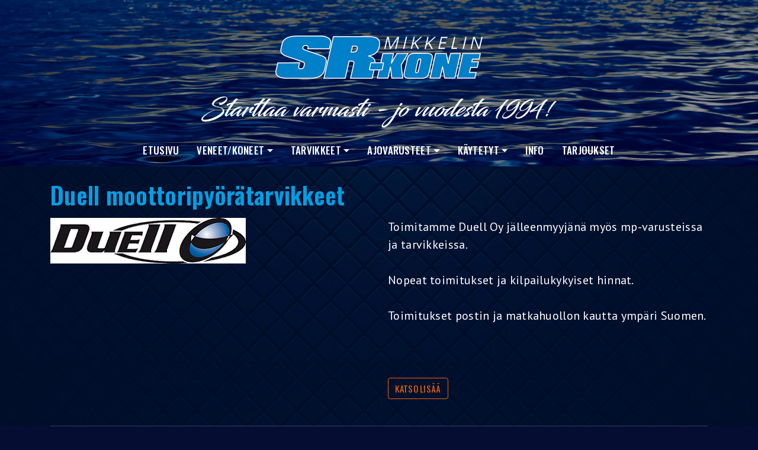

--- FILE ---
content_type: text/html; charset=UTF-8
request_url: https://sr-kone.com/tuotteet/duell-moottoripyoratarvikkeet/
body_size: 24083
content:
<!DOCTYPE html><html lang="fi"><head><meta charset="UTF-8"><meta name="viewport" content="width=device-width, initial-scale=1"><meta http-equiv="X-UA-Compatible" content="IE=edge"><link rel="profile" href="http://gmpg.org/xfn/11"><link href="https://fonts.googleapis.com/css?family=Oswald:400,500,600|PT+Sans:400,700&display=swap" rel="stylesheet"><link rel="icon" type="image/png" href="/wp-content/uploads/favicon.png" /><link media="all" href="https://sr-kone.com/wp-content/cache/autoptimize/css/autoptimize_9cbdf4007f76bc74cdbe2f9e93a99897.css" rel="stylesheet"><title>Duell moottoripyörätarvikkeet | MIKKELIN SR-KONETEAM OY</title><meta name="robots" content="max-snippet:-1,max-image-preview:standard,max-video-preview:-1" /><link rel="canonical" href="https://sr-kone.com/tuotteet/duell-moottoripyoratarvikkeet/" /><meta name="description" content="Toimitamme Duell Oy jälleenmyyjänä myös mp-varusteissa ja tarvikkeissa. Nopeat toimitukset ja kilpailukykyiset hinnat. Toimitukset postin ja matkahuollon kautta…" /><meta property="og:type" content="article" /><meta property="og:locale" content="fi_FI" /><meta property="og:site_name" content="MIKKELIN SR-KONETEAM OY" /><meta property="og:title" content="Duell moottoripyörätarvikkeet | MIKKELIN SR-KONETEAM OY" /><meta property="og:description" content="Toimitamme Duell Oy jälleenmyyjänä myös mp-varusteissa ja tarvikkeissa. Nopeat toimitukset ja kilpailukykyiset hinnat. Toimitukset postin ja matkahuollon kautta ympäri Suomen." /><meta property="og:url" content="https://sr-kone.com/tuotteet/duell-moottoripyoratarvikkeet/" /><meta property="og:image" content="https://sr-kone.com/wp-content/uploads/2020/04/Duell-logo-4.gif" /><meta property="og:image:width" content="330" /><meta property="og:image:height" content="77" /><meta property="article:published_time" content="2020-04-07T08:52:47+00:00" /><meta property="article:modified_time" content="2020-04-07T08:52:47+00:00" /><meta name="twitter:card" content="summary_large_image" /><meta name="twitter:title" content="Duell moottoripyörätarvikkeet | MIKKELIN SR-KONETEAM OY" /><meta name="twitter:description" content="Toimitamme Duell Oy jälleenmyyjänä myös mp-varusteissa ja tarvikkeissa. Nopeat toimitukset ja kilpailukykyiset hinnat. Toimitukset postin ja matkahuollon kautta ympäri Suomen." /><meta name="twitter:image" content="https://sr-kone.com/wp-content/uploads/2020/04/Duell-logo-4.gif" /><meta name="google-site-verification" content="bhTuf6SD7bnWenwyPs-l7zyN07kSbOu52CmpeyVPk1Y" /> <script type="application/ld+json">{"@context":"https://schema.org","@graph":[{"@type":"WebSite","@id":"https://sr-kone.com/#/schema/WebSite","url":"https://sr-kone.com/","name":"MIKKELIN SR-KONETEAM OY","description":"Toimimme moottoripyörien, mönkijöiden, veneiden, perämoottorien ja niihin liiittyvien varusteiden sekä varaosien myyjänä.","inLanguage":"fi","potentialAction":{"@type":"SearchAction","target":{"@type":"EntryPoint","urlTemplate":"https://sr-kone.com/search/{search_term_string}/"},"query-input":"required name=search_term_string"},"publisher":{"@type":"Organization","@id":"https://sr-kone.com/#/schema/Organization","name":"MIKKELIN SR-KONETEAM OY","url":"https://sr-kone.com/"}},{"@type":"WebPage","@id":"https://sr-kone.com/tuotteet/duell-moottoripyoratarvikkeet/","url":"https://sr-kone.com/tuotteet/duell-moottoripyoratarvikkeet/","name":"Duell moottoripyörätarvikkeet | MIKKELIN SR-KONETEAM OY","description":"Toimitamme Duell Oy jälleenmyyjänä myös mp-varusteissa ja tarvikkeissa. Nopeat toimitukset ja kilpailukykyiset hinnat. Toimitukset postin ja matkahuollon kautta…","inLanguage":"fi","isPartOf":{"@id":"https://sr-kone.com/#/schema/WebSite"},"breadcrumb":{"@type":"BreadcrumbList","@id":"https://sr-kone.com/#/schema/BreadcrumbList","itemListElement":[{"@type":"ListItem","position":1,"item":"https://sr-kone.com/","name":"MIKKELIN SR-KONETEAM OY"},{"@type":"ListItem","position":2,"item":"https://sr-kone.com/tuote_kategotia/moottoripyoratarvikkeet/","name":"Tuote kategoria: Moottoripyörätarvikkeet"},{"@type":"ListItem","position":3,"name":"Duell moottoripyörätarvikkeet"}]},"potentialAction":{"@type":"ReadAction","target":"https://sr-kone.com/tuotteet/duell-moottoripyoratarvikkeet/"},"datePublished":"2020-04-07T08:52:47+00:00","dateModified":"2020-04-07T08:52:47+00:00"}]}</script> <link rel="alternate" type="application/rss+xml" title="MIKKELIN SR-KONETEAM OY &raquo; syöte" href="https://sr-kone.com/feed/" /><link rel="alternate" type="application/rss+xml" title="MIKKELIN SR-KONETEAM OY &raquo; kommenttien syöte" href="https://sr-kone.com/comments/feed/" /><link rel="alternate" title="oEmbed (JSON)" type="application/json+oembed" href="https://sr-kone.com/wp-json/oembed/1.0/embed?url=https%3A%2F%2Fsr-kone.com%2Ftuotteet%2Fduell-moottoripyoratarvikkeet%2F" /><link rel="alternate" title="oEmbed (XML)" type="text/xml+oembed" href="https://sr-kone.com/wp-json/oembed/1.0/embed?url=https%3A%2F%2Fsr-kone.com%2Ftuotteet%2Fduell-moottoripyoratarvikkeet%2F&#038;format=xml" /> <script type="text/javascript" src="https://sr-kone.com/wp-includes/js/jquery/jquery.min.js?ver=3.7.1" id="jquery-core-js"></script> <script type="text/javascript" src="https://sr-kone.com/wp-includes/js/jquery/jquery-migrate.min.js?ver=3.4.1" id="jquery-migrate-js"></script> <link rel="https://api.w.org/" href="https://sr-kone.com/wp-json/" /><link rel="alternate" title="JSON" type="application/json" href="https://sr-kone.com/wp-json/wp/v2/tuotteet/1275" /><link rel="EditURI" type="application/rsd+xml" title="RSD" href="https://sr-kone.com/xmlrpc.php?rsd" /> <script>document.documentElement.className = document.documentElement.className.replace('no-js', 'js');</script> <link rel="pingback" href="https://sr-kone.com/xmlrpc.php"></head><body class="wp-singular tuotteet-template-default single single-tuotteet postid-1275 wp-theme-wp-bootstrap-starter"><div id="page" class="site"> <a class="skip-link screen-reader-text" href="#content">Skip to content</a><div class="top"><div class="site-logo"><div class="container"> <a href="https://sr-kone.com/"> <img src="/wp-content/uploads/logo.png" alt="MIKKELIN SR-KONETEAM OY" class="logo"></a> <a href="https://sr-kone.com/"> <img src="/wp-content/uploads/slogan.png" alt="MIKKELIN SR-KONETEAM OY" class="slogan"> </a></div></div><div class="container"><header id="masthead" class="site-header  navbar-light" role="banner"><nav class="navbar navbar-expand-xl  p-0"> <button class="navbar-toggler" type="button" data-toggle="collapse" data-target="#main-nav" aria-controls="" aria-expanded="false" aria-label="Toggle navigation"> <span class="navbar-toggler-icon"></span> </button><div id="main-nav" class="collapse navbar-collapse "><ul id="menu-menu" class="navbar-nav mx-auto"><li itemscope="itemscope" itemtype="https://www.schema.org/SiteNavigationElement" id="menu-item-105" class="menu-item menu-item-type-post_type menu-item-object-page menu-item-home menu-item-105 nav-item"><a title="Etusivu" href="https://sr-kone.com/" class="nav-link">Etusivu</a></li><li itemscope="itemscope" itemtype="https://www.schema.org/SiteNavigationElement" id="menu-item-104" class="menu-item menu-item-type-post_type menu-item-object-page menu-item-has-children dropdown menu-item-104 nav-item"><a title="VENEET/KONEET" href="#" data-toggle="dropdown" aria-haspopup="true" aria-expanded="false" class="dropdown-toggle nav-link" id="menu-item-dropdown-104">VENEET/KONEET</a><ul class="dropdown-menu" aria-labelledby="menu-item-dropdown-104" role="menu"><li itemscope="itemscope" itemtype="https://www.schema.org/SiteNavigationElement" id="menu-item-140" class="menu-item menu-item-type-post_type menu-item-object-page menu-item-140 nav-item"><a title="Veneet" href="https://sr-kone.com/veneet-koneet/veneet/" class="dropdown-item">Veneet</a></li><li itemscope="itemscope" itemtype="https://www.schema.org/SiteNavigationElement" id="menu-item-139" class="menu-item menu-item-type-post_type menu-item-object-page menu-item-139 nav-item"><a title="Perämoottorit" href="https://sr-kone.com/veneet-koneet/peramoottorit/" class="dropdown-item">Perämoottorit</a></li><li itemscope="itemscope" itemtype="https://www.schema.org/SiteNavigationElement" id="menu-item-231" class="menu-item menu-item-type-post_type menu-item-object-page menu-item-231 nav-item"><a title="Perävaunut ja trailerit" href="https://sr-kone.com/veneet-koneet/peravaunut-ja-trailerit/" class="dropdown-item">Perävaunut ja trailerit</a></li><li itemscope="itemscope" itemtype="https://www.schema.org/SiteNavigationElement" id="menu-item-232" class="menu-item menu-item-type-post_type menu-item-object-page menu-item-232 nav-item"><a title="Kaksipyöräiset" href="https://sr-kone.com/veneet-koneet/mopot-moottoripyorat/" class="dropdown-item">Kaksipyöräiset</a></li><li itemscope="itemscope" itemtype="https://www.schema.org/SiteNavigationElement" id="menu-item-143" class="menu-item menu-item-type-post_type menu-item-object-page menu-item-143 nav-item"><a title="Mönkijät" href="https://sr-kone.com/veneet-koneet/monkijat/" class="dropdown-item">Mönkijät</a></li><li itemscope="itemscope" itemtype="https://www.schema.org/SiteNavigationElement" id="menu-item-230" class="menu-item menu-item-type-post_type menu-item-object-page menu-item-230 nav-item"><a title="Moottorikelkat" href="https://sr-kone.com/veneet-koneet/moottorikelkat/" class="dropdown-item">Moottorikelkat</a></li><li itemscope="itemscope" itemtype="https://www.schema.org/SiteNavigationElement" id="menu-item-714" class="menu-item menu-item-type-post_type menu-item-object-page menu-item-714 nav-item"><a title="Sähköajoneuvot" href="https://sr-kone.com/veneet-koneet/sahkoajoneuvot/" class="dropdown-item">Sähköajoneuvot</a></li></ul></li><li itemscope="itemscope" itemtype="https://www.schema.org/SiteNavigationElement" id="menu-item-122" class="menu-item menu-item-type-post_type menu-item-object-page menu-item-has-children dropdown menu-item-122 nav-item"><a title="Tarvikkeet" href="#" data-toggle="dropdown" aria-haspopup="true" aria-expanded="false" class="dropdown-toggle nav-link" id="menu-item-dropdown-122">Tarvikkeet</a><ul class="dropdown-menu" aria-labelledby="menu-item-dropdown-122" role="menu"><li itemscope="itemscope" itemtype="https://www.schema.org/SiteNavigationElement" id="menu-item-709" class="menu-item menu-item-type-post_type menu-item-object-page menu-item-709 nav-item"><a title="Venetarvikkeet" href="https://sr-kone.com/tarvikkeet/venetarvikkeet/" class="dropdown-item">Venetarvikkeet</a></li><li itemscope="itemscope" itemtype="https://www.schema.org/SiteNavigationElement" id="menu-item-708" class="menu-item menu-item-type-post_type menu-item-object-page menu-item-708 nav-item"><a title="Mönkijätarvikkeet" href="https://sr-kone.com/tarvikkeet/monkijatarvikkeet/" class="dropdown-item">Mönkijätarvikkeet</a></li><li itemscope="itemscope" itemtype="https://www.schema.org/SiteNavigationElement" id="menu-item-715" class="menu-item menu-item-type-post_type menu-item-object-page menu-item-715 nav-item"><a title="Moottoripyörätarvikkeet" href="https://sr-kone.com/tarvikkeet/moottoripyoratarvikkeet/" class="dropdown-item">Moottoripyörätarvikkeet</a></li></ul></li><li itemscope="itemscope" itemtype="https://www.schema.org/SiteNavigationElement" id="menu-item-229" class="menu-item menu-item-type-post_type menu-item-object-page menu-item-has-children dropdown menu-item-229 nav-item"><a title="Ajovarusteet" href="#" data-toggle="dropdown" aria-haspopup="true" aria-expanded="false" class="dropdown-toggle nav-link" id="menu-item-dropdown-229">Ajovarusteet</a><ul class="dropdown-menu" aria-labelledby="menu-item-dropdown-229" role="menu"><li itemscope="itemscope" itemtype="https://www.schema.org/SiteNavigationElement" id="menu-item-538" class="menu-item menu-item-type-post_type menu-item-object-page menu-item-538 nav-item"><a title="Hanskat" href="https://sr-kone.com/ajovarusteet/hanskat/" class="dropdown-item">Hanskat</a></li><li itemscope="itemscope" itemtype="https://www.schema.org/SiteNavigationElement" id="menu-item-683" class="menu-item menu-item-type-post_type menu-item-object-page menu-item-683 nav-item"><a title="Housut" href="https://sr-kone.com/ajovarusteet/housut/" class="dropdown-item">Housut</a></li><li itemscope="itemscope" itemtype="https://www.schema.org/SiteNavigationElement" id="menu-item-682" class="menu-item menu-item-type-post_type menu-item-object-page menu-item-682 nav-item"><a title="Nahkahousut" href="https://sr-kone.com/ajovarusteet/nahkahousut/" class="dropdown-item">Nahkahousut</a></li><li itemscope="itemscope" itemtype="https://www.schema.org/SiteNavigationElement" id="menu-item-691" class="menu-item menu-item-type-post_type menu-item-object-page menu-item-691 nav-item"><a title="Takit" href="https://sr-kone.com/ajovarusteet/takit/" class="dropdown-item">Takit</a></li><li itemscope="itemscope" itemtype="https://www.schema.org/SiteNavigationElement" id="menu-item-692" class="menu-item menu-item-type-post_type menu-item-object-page menu-item-692 nav-item"><a title="Nahkatakit" href="https://sr-kone.com/ajovarusteet/nahkatakit/" class="dropdown-item">Nahkatakit</a></li><li itemscope="itemscope" itemtype="https://www.schema.org/SiteNavigationElement" id="menu-item-681" class="menu-item menu-item-type-post_type menu-item-object-page menu-item-681 nav-item"><a title="Jalkineet" href="https://sr-kone.com/ajovarusteet/jalkineet/" class="dropdown-item">Jalkineet</a></li><li itemscope="itemscope" itemtype="https://www.schema.org/SiteNavigationElement" id="menu-item-542" class="menu-item menu-item-type-post_type menu-item-object-page menu-item-542 nav-item"><a title="Kypärät" href="https://sr-kone.com/ajovarusteet/kyparat/" class="dropdown-item">Kypärät</a></li></ul></li><li itemscope="itemscope" itemtype="https://www.schema.org/SiteNavigationElement" id="menu-item-121" class="menu-item menu-item-type-post_type menu-item-object-page menu-item-has-children dropdown menu-item-121 nav-item"><a title="Käytetyt" href="#" data-toggle="dropdown" aria-haspopup="true" aria-expanded="false" class="dropdown-toggle nav-link" id="menu-item-dropdown-121">Käytetyt</a><ul class="dropdown-menu" aria-labelledby="menu-item-dropdown-121" role="menu"><li itemscope="itemscope" itemtype="https://www.schema.org/SiteNavigationElement" id="menu-item-700" class="menu-item menu-item-type-custom menu-item-object-custom menu-item-700 nav-item"><a title="Nettivene" href="https://www.nettivene.com/yritys/srkone" class="dropdown-item">Nettivene</a></li><li itemscope="itemscope" itemtype="https://www.schema.org/SiteNavigationElement" id="menu-item-701" class="menu-item menu-item-type-custom menu-item-object-custom menu-item-701 nav-item"><a title="Nettimoto" href="https://www.nettimoto.com/yritys/srkone" class="dropdown-item">Nettimoto</a></li><li itemscope="itemscope" itemtype="https://www.schema.org/SiteNavigationElement" id="menu-item-702" class="menu-item menu-item-type-custom menu-item-object-custom menu-item-702 nav-item"><a title="Nettivaraosa" href="https://www.nettivaraosa.com/yritys/srkone" class="dropdown-item">Nettivaraosa</a></li></ul></li><li itemscope="itemscope" itemtype="https://www.schema.org/SiteNavigationElement" id="menu-item-118" class="menu-item menu-item-type-post_type menu-item-object-page menu-item-118 nav-item"><a title="Info" href="https://sr-kone.com/info/" class="nav-link">Info</a></li><li itemscope="itemscope" itemtype="https://www.schema.org/SiteNavigationElement" id="menu-item-228" class="menu-item menu-item-type-post_type menu-item-object-page menu-item-228 nav-item"><a title="Tarjoukset" href="https://sr-kone.com/tarjoukset/" class="nav-link">Tarjoukset</a></li></ul></div></nav></header></div></div><div id="content" class="site-content"><div class="container"><div class="row"><section id="primary" class="content-area col-sm-12"><main id="main" class="site-main" role="main"><article id="post-1275" class="post-1275 tuotteet type-tuotteet status-publish has-post-thumbnail hentry tuote_kategotia-moottoripyoratarvikkeet"><header class="entry-header"><h1 class="tuote-title">Duell moottoripyörätarvikkeet</h1></header><div class="row"><div class="col-sm-6"><div class="post-thumbnail"> <a href="https://sr-kone.com/wp-content/uploads/2020/04/Duell-logo-4.gif" data-slb-active="1" data-slb-asset="680364934" data-slb-internal="0" data-slb-group="1275"><img data-src="https://sr-kone.com/wp-content/uploads/2020/04/Duell-logo-4.gif" alt="Duell moottoripyörätarvikkeet" src="[data-uri]" class="lazyload" style="--smush-placeholder-width: 330px; --smush-placeholder-aspect-ratio: 330/77;" /></a></div><div class="grid" style="
 padding-right: 9px;
"></div></div><div class="col-sm-6"><div class="tuote-content"><p>Toimitamme Duell Oy jälleenmyyjänä myös mp-varusteissa ja tarvikkeissa.</p><p>Nopeat toimitukset ja kilpailukykyiset hinnat.</p><p>Toimitukset postin ja matkahuollon kautta ympäri Suomen.</p><p>&nbsp;</p></div> <a  href=" https://www.duell.fi/fi/"target="_blank" class="btn btn-lisaa">KATSO LISÄÄ</a></div></div> <br><hr> <a href="javascript:history.back()" type="button" class="btn btn-primary" > <i class="far fa-arrow-alt-circle-left"></i> Takaisin</a> <br> <br><footer class="entry-footer"></footer></article></main></section></div></div></div><footer class="site-footer" role="contentinfo"><div class="container"><div class="site-info"><div id="footer-widget" class="row"><div class="container"><div class="row"><div class="col-12 col-md-4"><section id="text-2" class="widget widget_text"><div class="textwidget"><p class="p1"><strong>MIKKELIN SR-KONETEAM OY</strong><br /> Kaapelikatu 3 50130 Mikkeli</p></div></section></div><div class="col-12 col-md-4"><section id="text-3" class="widget widget_text"><div class="textwidget"><p class="p1">Puh. 0500 699 530<br /> seppo.hamalainen@sr-kone.com</p></div></section></div><div class="col-12 col-md-4"><section id="text-4" class="widget widget_text"><div class="textwidget"><p class="p1">Myymälä avoinna sopimuksen mukaan<br /> p. 0500 699 530</p></div></section></div></div></div></div></div></div><div class="footer-kartta"> <iframe src="https://www.google.com/maps/embed?pb=!1m14!1m8!1m3!1d7570.592174594189!2d27.2265776!3d61.6816951!3m2!1i1024!2i768!4f13.1!3m3!1m2!1s0x0%3A0x8404b31131e02547!2sMikkelin%20SR-Koneteam%20Oy!5e0!3m2!1sfi!2sfi!4v1582012646885!5m2!1sfi!2sfi" width="100%" height="300" frameborder="0" style="border:0;" allowfullscreen=""></iframe></div></footer></div> <script type="speculationrules">{"prefetch":[{"source":"document","where":{"and":[{"href_matches":"/*"},{"not":{"href_matches":["/wp-*.php","/wp-admin/*","/wp-content/uploads/*","/wp-content/*","/wp-content/plugins/*","/wp-content/themes/wp-bootstrap-starter/*","/*\\?(.+)"]}},{"not":{"selector_matches":"a[rel~=\"nofollow\"]"}},{"not":{"selector_matches":".no-prefetch, .no-prefetch a"}}]},"eagerness":"conservative"}]}</script> <script type="text/javascript" src="https://sr-kone.com/wp-content/themes/wp-bootstrap-starter/inc/assets/js/popper.min.js?ver=6.9" id="wp-bootstrap-starter-popper-js"></script> <script type="text/javascript" src="https://sr-kone.com/wp-content/themes/wp-bootstrap-starter/inc/assets/js/bootstrap.min.js?ver=6.9" id="wp-bootstrap-starter-bootstrapjs-js"></script> <script type="text/javascript" src="https://sr-kone.com/wp-content/themes/wp-bootstrap-starter/inc/assets/js/theme-script.min.js?ver=6.9" id="wp-bootstrap-starter-themejs-js"></script> <script type="text/javascript" src="https://sr-kone.com/wp-content/themes/wp-bootstrap-starter/inc/assets/js/skip-link-focus-fix.min.js?ver=20151215" id="wp-bootstrap-starter-skip-link-focus-fix-js"></script> <script type="text/javascript" id="smush-lazy-load-js-before">var smushLazyLoadOptions = {"autoResizingEnabled":false,"autoResizeOptions":{"precision":5,"skipAutoWidth":true}};
//# sourceURL=smush-lazy-load-js-before</script> <script type="text/javascript" src="https://sr-kone.com/wp-content/plugins/wp-smushit/app/assets/js/smush-lazy-load.min.js?ver=3.23.2" id="smush-lazy-load-js"></script> <script type="text/javascript" src="https://sr-kone.com/wp-content/plugins/simple-lightbox/client/js/prod/lib.core.js?ver=2.9.4" id="slb_core-js"></script> <script type="text/javascript" src="https://sr-kone.com/wp-content/plugins/simple-lightbox/client/js/prod/lib.view.js?ver=2.9.4" id="slb_view-js"></script> <script type="text/javascript" src="https://sr-kone.com/wp-content/plugins/simple-lightbox/themes/baseline/js/prod/client.js?ver=2.9.4" id="slb-asset-slb_baseline-base-js"></script> <script type="text/javascript" src="https://sr-kone.com/wp-content/plugins/simple-lightbox/themes/default/js/prod/client.js?ver=2.9.4" id="slb-asset-slb_default-base-js"></script> <script type="text/javascript" src="https://sr-kone.com/wp-content/plugins/simple-lightbox/template-tags/item/js/prod/tag.item.js?ver=2.9.4" id="slb-asset-item-base-js"></script> <script type="text/javascript" src="https://sr-kone.com/wp-content/plugins/simple-lightbox/template-tags/ui/js/prod/tag.ui.js?ver=2.9.4" id="slb-asset-ui-base-js"></script> <script type="text/javascript" src="https://sr-kone.com/wp-content/plugins/simple-lightbox/content-handlers/image/js/prod/handler.image.js?ver=2.9.4" id="slb-asset-image-base-js"></script> <script type="text/javascript" id="slb_footer">if ( !!window.jQuery ) {(function($){$(document).ready(function(){if ( !!window.SLB && SLB.has_child('View.init') ) { SLB.View.init({"ui_autofit":true,"ui_animate":true,"slideshow_autostart":true,"slideshow_duration":"6","group_loop":true,"ui_overlay_opacity":"0.8","ui_title_default":false,"theme_default":"slb_default","ui_labels":{"loading":"Loading","close":"Close","nav_next":"Next","nav_prev":"Previous","slideshow_start":"Start slideshow","slideshow_stop":"Stop slideshow","group_status":"Item %current% of %total%"}}); }
if ( !!window.SLB && SLB.has_child('View.assets') ) { {$.extend(SLB.View.assets, {"680364934":{"id":null,"type":"image","internal":true,"source":"https:\/\/sr-kone.com\/wp-content\/uploads\/2020\/04\/Duell-logo-4.gif"}});} }
/* THM */
if ( !!window.SLB && SLB.has_child('View.extend_theme') ) { SLB.View.extend_theme('slb_baseline',{"name":"Baseline","parent":"","styles":[{"handle":"base","uri":"https:\/\/sr-kone.com\/wp-content\/plugins\/simple-lightbox\/themes\/baseline\/css\/style.css","deps":[]}],"layout_raw":"<div class=\"slb_container\"><div class=\"slb_content\">{{item.content}}<div class=\"slb_nav\"><span class=\"slb_prev\">{{ui.nav_prev}}<\/span><span class=\"slb_next\">{{ui.nav_next}}<\/span><\/div><div class=\"slb_controls\"><span class=\"slb_close\">{{ui.close}}<\/span><span class=\"slb_slideshow\">{{ui.slideshow_control}}<\/span><\/div><div class=\"slb_loading\">{{ui.loading}}<\/div><\/div><div class=\"slb_details\"><div class=\"inner\"><div class=\"slb_data\"><div class=\"slb_data_content\"><span class=\"slb_data_title\">{{item.title}}<\/span><span class=\"slb_group_status\">{{ui.group_status}}<\/span><div class=\"slb_data_desc\">{{item.description}}<\/div><\/div><\/div><div class=\"slb_nav\"><span class=\"slb_prev\">{{ui.nav_prev}}<\/span><span class=\"slb_next\">{{ui.nav_next}}<\/span><\/div><\/div><\/div><\/div>"}); }if ( !!window.SLB && SLB.has_child('View.extend_theme') ) { SLB.View.extend_theme('slb_default',{"name":"Default (Light)","parent":"slb_baseline","styles":[{"handle":"base","uri":"https:\/\/sr-kone.com\/wp-content\/plugins\/simple-lightbox\/themes\/default\/css\/style.css","deps":[]}]}); }})})(jQuery);}</script> <script type="text/javascript" id="slb_context">if ( !!window.jQuery ) {(function($){$(document).ready(function(){if ( !!window.SLB ) { {$.extend(SLB, {"context":["public","user_guest"]});} }})})(jQuery);}</script> <script type="text/javascript" src="https://api.santanderconsumer.fi/widget-setup"></script> </body></html>